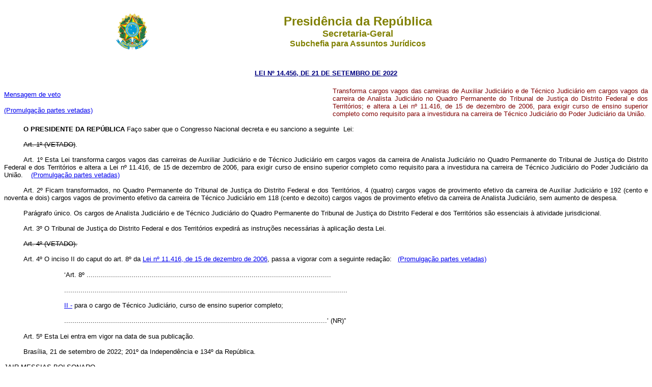

--- FILE ---
content_type: text/html
request_url: https://www.planalto.gov.br/ccivil_03/_ato2019-2022/2022/lei/L14456.htm
body_size: 23543
content:
<html xmlns="http://www.w3.org/TR/REC-html40" xmlns:o="urn:schemas-microsoft-com:office:office" xmlns:v="urn:schemas-microsoft-com:vml">
 <head>
  <meta content="Microsoft FrontPage 6.0" name="GENERATOR"/>
  <title>
   L14456
  </title>
  <style>
   <!--
 table.MsoNormalTable
	{mso-style-parent:"";
	font-size:10.0pt;
	font-family:"Times New Roman"
	}
h1
	{margin-bottom:.0001pt;
	text-align:justify;
	line-height:12.0pt;
	page-break-after:avoid;
	font-size:12.0pt;
	font-family:"Times New Roman";
	font-weight:normal; margin-left:0pt; margin-right:0pt; margin-top:0pt}
h2
	{margin-top:12.0pt;
	margin-right:0pt;
	margin-bottom:3.0pt;
	margin-left:0pt;
	page-break-after:avoid;
	font-size:12.0pt;
	font-family:"Times New Roman";
	font-weight:normal}
span.Hiperlink
	{mso-style-parent:"";
	color:blue;
	text-decoration:underline;
	text-underline:single}
h6
	{margin-bottom:.0001pt;
	text-align:center;
	line-height:150%;
	page-break-after:avoid;
	font-size:12.0pt;
	font-family:Arial;
	margin-left:0cm; margin-right:0cm; margin-top:0cm}
h3
	{margin-bottom:.0001pt;
	text-align:center;
	line-height:12.0pt;
	page-break-after:avoid;
	text-autospace:none;
	font-size:12.0pt;
	font-family:"Times New Roman";
	font-weight:normal; margin-left:0cm; margin-right:0cm; margin-top:0cm}
h5
	{margin-top:0cm;
	margin-right:0cm;
	margin-bottom:0cm;
	margin-left:35.45pt;
	margin-bottom:.0001pt;
	text-align:center;
	line-height:12.0pt;
	page-break-after:avoid;
	text-autospace:none;
	font-size:12.0pt;
	font-family:"Times New Roman";
	font-weight:normal}
h4
	{margin-top:0cm;
	margin-right:0cm;
	margin-bottom:0cm;
	margin-left:35.45pt;
	margin-bottom:.0001pt;
	text-align:center;
	text-indent:36.65pt;
	line-height:12.0pt;
	page-break-after:avoid;
	text-autospace:none;
	font-size:12.0pt;
	font-family:"Times New Roman";
	font-weight:normal}
div.Section1
	{page:Section1;}
div.Section2
	{page:Section2;}
div.Section3
	{page:Section3;}
div.Section4
	{page:Section4;}
div.Section5
	{page:Section5;}
div.Section6
	{page:Section6;}
div.Section7
	{page:Section7;}
div.Section8
	{page:Section8;}
div.Section9
	{page:Section9;}
div.Section11
	{page:Section11;}
div.Section12
	{page:Section12;}
span.ArtigoChar
	{}
span.MsoHyperlink
	{color:blue;
	text-decoration:underline;
	text-underline:single}
span.Refdecomentrio1
	{}
span.CaptuloChar
	{}
span.MsoFootnoteReference
	{vertical-align:super;}
span.MsoPageNumber
	{}
span.apple-style-span
	{}
span.ft
	{mso-style-parent:"";
	font-family:"Times New Roman","serif";
	}
span.assinaturaChar
	{mso-style-parent:"";
	font-family:"Courier New";
	}
span.ArtartChar
	{}
span.textojustificado
	{}
span.apple-converted-space
	{}
table.MsoTableGrid
	{border:1.0pt solid windowtext;
	font-size:11.0pt;
	font-family:"Calibri","sans-serif";
	}
span.06-Pargrafodetexto-CLGChar
	{}
-->
  </style>
  <!--[if !mso]>
<style>table.TabeladeGradeClara2
	{border:1.0pt solid #BFBFBF;
	font-size:11.0pt;
	font-family:"Calibri","sans-serif";
	}
span.A11
	{mso-style-parent:"";
	color:black}
span.Bodytext2Bold
	{mso-style-parent:"";
	font-family:"Times New Roman","serif";
	color:black;
	position:relative;
	top:0pt;
	letter-spacing:0pt;
	background:white;
	font-weight:bold}
span.Fontepargpadro1
	{}
div.WordSection1
	{page:WordSection1;}
div.WordSection2
	{page:WordSection2;}
div.WordSection3
	{page:WordSection3;}
table.TableNormal
	{mso-style-parent:"";
	font-size:12.0pt;
	font-family:"Arial",sans-serif;
	}
div.WordSection4
	{page:WordSection4;}
div.WordSection5
	{page:WordSection5;}
div.WordSection6
	{page:WordSection6;}
div.WordSection7
	{page:WordSection7;}
div.WordSection8
	{page:WordSection8;}
</style>
<![endif]-->
 </head>
 <body>

  <div align="center">
   <center>
    <table border="0" cellpadding="0" cellspacing="0" width="70%">
     <tr>
      <td width="14%">
       <p align="center" style="margin-top: 13px; margin-bottom: 13px">
        <font face="Arial" size="2">
         <img alt="Bras�o das Armas Nacionais da Rep�blica Federativa do Brasil" height="82" src="http://www.planalto.gov.br/ccivil_03/img/brasao.png" width="76"/>
        </font>
       </p>
      </td>
      <td width="86%">
       <p align="center" style="text-align:center">
        <strong>
         <span style="font-size:
  18.0pt;font-family:Arial;color:olive">
          Presid�ncia da Rep�blica</span></strong><b><span style="font-family:Arial;color:olive"><br/>
         </span>
        </b>
        <strong>
         <span style="font-size:13.5pt;font-family:Arial;
  color:olive">
          Secretaria-Geral</span></strong><b><span style="font-size:13.5pt;
  font-family:Arial;color:olive"><br/>
         </span>
        </b>
        <strong>
         <span style="font-family:Arial;color:olive">
          Subchefia para
  Assuntos Jur�dicos</span></strong></p>
      </td>
     </tr>
    </table>
   </center>
  </div>
  <p align="CENTER" style="margin-top: 20px; margin-bottom: 20px">
   <font color="#000080" face="Arial">
    <strong>
     <small>
      <a style="color: rgb(0,0,128)" href="http://legislacao.planalto.gov.br/legisla/legislacao.nsf/Viw_Identificacao/lei%2014.456-2022?OpenDocument">LEI N� 
	14.456, 
	DE&nbsp;21 DE SETEMBRO DE 2022</a> </small></strong></font>
	</p>
  <table border="0" cellpadding="0" cellspacing="0" width="100%">
   <tr>
    <td width="51%">
  <p><font face="Arial" size="2"><a href="../Msg/Vep/VEP-534-22.htm">Mensagem de 
	veto</a></font><p>
	<span style="font-size: 10.0pt; font-family: Arial,sans-serif">
	<a href="#promulgacao">(Promulga��o partes vetadas)</a></span></td>
     <td width="49%">
      <p align="justify">
		<font color="#800000">
		<span style="font-size:10.0pt;font-family:&quot;Arial&quot;,sans-serif;font-style:normal">
		Transforma cargos vagos das carreiras de Auxiliar Judici�rio e de 
	T�cnico Judici�rio em cargos vagos da carreira de Analista Judici�rio no 
	Quadro Permanente do Tribunal de Justi�a do Distrito Federal e dos 
	Territ�rios; e altera a Lei n� 11.416, de 15 de dezembro de 2006, para 
	exigir curso de ensino superior completo como requisito para a investidura 
	na carreira de T�cnico Judici�rio do Poder Judici�rio da Uni�o</span><span style="font-size: 10.0pt; font-family: Arial,sans-serif; font-style: normal">.</span></font></td>
   </tr>
  </table>
	<html xmlns="http://www.w3.org/TR/REC-html40" xmlns:o="urn:schemas-microsoft-com:office:office" xmlns:v="urn:schemas-microsoft-com:vml">
 <body>
	<p style="margin-right:0cm;text-indent:38px;line-height:normal; margin-top:15px; margin-bottom:15px" align="justify">
	<b><span style="font-family:&quot;Arial&quot;,sans-serif"><font size="2">O&nbsp;PRESIDENTE&nbsp;DA&nbsp;REP�BLICA
	</font></span></b><span style="font-family:&quot;Arial&quot;,sans-serif">
	<font size="2">Fa�o saber que o Congresso Nacional decreta e eu sanciono a seguinte&nbsp;
	Lei:</font></span></p>
	<p style="margin-right:0cm;text-indent:38px;line-height:normal; margin-top:15px; margin-bottom:15px" align="justify">
	<span style="font-family:&quot;Arial&quot;,sans-serif"><font size="2">
	<strike>Art. 1� (VETADO)</strike>.</font></span></p>
	<p style="margin-right:0cm;text-indent:38px;line-height:normal; margin-top:15px; margin-bottom:15px" align="justify">
	<span style="font-family:&quot;Arial&quot;,sans-serif"><font size="2">
	<a name="art1"></a></font></span>
	<span style="font-size:10.0pt;font-family:&quot;Arial&quot;,sans-serif">Art. 
	1� Esta Lei transforma cargos vagos das carreiras de Auxiliar Judici�rio e 
	de T�cnico Judici�rio em cargos vagos da carreira de Analista Judici�rio no 
	Quadro Permanente do Tribunal de Justi�a do Distrito Federal e dos 
	Territ�rios e altera a Lei n� 11.416, de 15 de dezembro de 2006, para exigir 
	curso de ensino superior completo como requisito para a investidura na 
	carreira de T�cnico Judici�rio do Poder Judici�rio da Uni�o.&nbsp;&nbsp;&nbsp;
	<a href="#promulgacao">(Promulga��o partes vetadas)</a></span></p>
	<p style="margin-right:0cm;text-indent:38px;line-height:normal; margin-top:15px; margin-bottom:15px" align="justify">
	<span style="font-family:&quot;Arial&quot;,sans-serif"><font size="2">
	<a name="art2"></a>Art. 2� Ficam 
	transformados, no Quadro Permanente do Tribunal de Justi�a do Distrito 
	Federal e dos Territ�rios, 4 (quatro) cargos vagos de provimento efetivo da 
	carreira de Auxiliar Judici�rio e 192 (cento e noventa e dois) cargos vagos 
	de provimento efetivo da carreira de T�cnico Judici�rio em 118 (cento e 
	dezoito) cargos vagos de provimento efetivo da carreira de Analista 
	Judici�rio, sem aumento de despesa.</font></span></p>
	<p style="margin-right:0cm;text-indent:38px;line-height:normal; margin-top:15px; margin-bottom:15px" align="justify">
	<span style="font-family:&quot;Arial&quot;,sans-serif"><font size="2">Par�grafo �nico. Os 
	cargos de Analista Judici�rio e de T�cnico Judici�rio do Quadro Permanente 
	do Tribunal de Justi�a do Distrito Federal e dos Territ�rios s�o essenciais 
	� atividade jurisdicional.</font></span></p>
	<p style="margin-right:0cm;text-indent:38px;line-height:normal; margin-top:15px; margin-bottom:15px" align="justify">
	<span style="font-family:&quot;Arial&quot;,sans-serif"><font size="2">
	<a name="art3"></a>Art. 3� O Tribunal de 
	Justi�a do Distrito Federal e dos Territ�rios expedir� as instru��es 
	necess�rias � aplica��o desta Lei.</font></span></p>
	<p style="margin-right:0cm;text-indent:38px;line-height:normal; margin-top:15px; margin-bottom:15px" align="justify">
	<span style="font-family:&quot;Arial&quot;,sans-serif; text-decoration:line-through">
	<font size="2">
	Art. 4� (VETADO).</font></span></p>
	<p class="texto1" style="line-height: normal; text-indent: 38px; margin-top: 15px; margin-bottom: 15px" align="justify">
	<span style="font-family:&quot;Arial&quot;,sans-serif"><font size="2">
	<a name="art4"></a></font></span>
	<span style="font-size:10.0pt;font-family:&quot;Arial&quot;,sans-serif">Art. 
	4� O inciso II do caput do art. 8� da
	<a href="../../../_Ato2004-2006/2006/Lei/L11416.htm">Lei n� 11.416, de 15 de 
	dezembro de 2006</a>, passa a vigorar com a seguinte reda��o:&nbsp;&nbsp; </span>
	<span style="font-size:10.0pt;font-family:&quot;Arial&quot;,sans-serif">
	<a href="#promulgacao">(Promulga��o partes vetadas)</a>&nbsp;&nbsp;</span></p>
	<blockquote>
		<blockquote>
			<p class="texto1" style="line-height: normal; text-indent: 38px; margin-top: 15px; margin-bottom: 15px" align="justify">
			<span style="font-size:10.0pt;font-family:&quot;Arial&quot;,sans-serif">
			�Art. 8� 
			........................................................................................................................</span></p>
			<p class="texto1" style="line-height: normal; text-indent: 38px; margin-top: 15px; margin-bottom: 15px" align="justify">
			<span style="font-size:10.0pt;font-family:&quot;Arial&quot;,sans-serif">
			...........................................................................................................................................</span></p>
			<p class="texto1" style="line-height: normal; text-indent: 38px; margin-top: 15px; margin-bottom: 15px" align="justify">
			<span style="font-size:10.0pt;font-family:&quot;Arial&quot;,sans-serif">
			<a href="../../../_Ato2004-2006/2006/Lei/L11416.htm#art8ii">II -</a> 
			para o cargo de T�cnico Judici�rio, curso de ensino superior 
			completo;</span></p>
			<p class="texto1" style="line-height: normal; text-indent: 38px; margin-right: 0cm; margin-top: 15px; margin-bottom: 15px" align="justify">
			<span style="font-size:10.0pt;font-family:&quot;Arial&quot;,sans-serif">
			.................................................................................................................................� 
			(NR)�</span></p>
		</blockquote>
	</blockquote>
	<p style="margin-right:0cm;text-indent:38px;line-height:normal; margin-top:15px; margin-bottom:15px" align="justify">
	<span style="font-family:&quot;Arial&quot;,sans-serif"><font size="2">
	<a name="art5"></a>Art. 5� Esta Lei 
	entra em vigor na data de sua publica��o.</font></span></p>
	<p style="margin-right:0cm;text-indent:38px;line-height:normal; margin-top:15px; margin-bottom:15px" align="justify">
	<span style="font-family:&quot;Arial&quot;,sans-serif"><font size="2">Bras�lia, 21 de 
	setembro de 2022; 201� da Independ�ncia e 134� da Rep�blica.</font></span></p>
	<p style="text-indent: 0cm; margin-right: 0cm; margin-top:0; margin-bottom:0" align="justify">
	<span style="font-family:&quot;Arial&quot;,sans-serif"><font size="2">JAIR MESSIAS 
	BOLSONARO</font></span></p>
	<p style="margin-right:0cm;text-indent:0cm; margin-top:0; margin-bottom:0" align="justify">
	<span style="font-family:&quot;Arial&quot;,sans-serif; font-style:italic">
	<font size="2">Anderson 
	Gustavo Torres</font></span></p>
	<p style="margin-right:0cm;text-indent:0cm; margin-top:0; margin-bottom:0" align="justify">
	<span style="font-family:&quot;Arial&quot;,sans-serif; font-style:italic">
	<font size="2">Paulo Guedes</font></span></p>
	<p class="MsoNormal" align="center" style="text-align: left; line-height: normal; margin-bottom: .0001pt; background: white">
	<html xmlns="http://www.w3.org/TR/REC-html40" xmlns:o="urn:schemas-microsoft-com:office:office" xmlns:v="urn:schemas-microsoft-com:vml">
	<body><font color="#FF0000" face="Arial" size="2">Este texto n�o substitui o publicado no DOU de 
	22.9.2022</font></body></html> </p>
	<p class="MsoNormal" align="center" style="text-align: left; line-height: normal; margin-bottom: .0001pt; background: white">
	&nbsp;</p>
	<p class="MsoNormal" align="center" style="text-align: left; line-height: normal; margin-bottom: .0001pt; background: white">
	&nbsp;</p>
	<p class="MsoNormal" align="center" style="text-align: left; line-height: normal; margin-bottom: .0001pt; background: white">
	&nbsp;</p>
	<p class="MsoNormal" align="center" style="text-align: left; line-height: normal; margin-bottom: .0001pt; background: white">
	&nbsp;</p>
	<p class="MsoNormal" align="center" style="text-align: left; line-height: normal; margin-bottom: .0001pt; background: white">
	&nbsp;</p>
	<p class="MsoNormal" align="center" style="text-align: left; line-height: normal; margin-bottom: .0001pt; background: white">
	&nbsp;</p>
	<p class="MsoNormal" align="center" style="text-align: left; line-height: normal; margin-bottom: .0001pt; background: white">
	&nbsp;</p>
	<p class="MsoNormal" align="center" style="text-align: left; line-height: normal; margin-bottom: .0001pt; background: white">
	&nbsp;</p>
	<p class="MsoNormal" align="center" style="text-align: left; line-height: normal; margin-bottom: .0001pt; background: white">
	&nbsp;</p>

  <div align="center">
   <center>
    <table border="0" cellpadding="0" cellspacing="0" width="70%">
     <tr>
      <td width="14%">
       <p align="center" style="margin-top: 13px; margin-bottom: 13px">
        <font face="Arial" size="2">
         <img alt="Bras�o das Armas Nacionais da Rep�blica Federativa do Brasil" height="82" src="http://www.planalto.gov.br/ccivil_03/img/brasao.png" width="76"/>
        </font>
       </p>
      </td>
      <td width="86%">
       <p align="center" style="text-align:center">
        <strong>
         <span style="font-size:
  18.0pt;font-family:Arial;color:olive">
          Presid�ncia da Rep�blica</span></strong><b><span style="font-family:Arial;color:olive"><br/>
         </span>
        </b>
        <strong>
         <span style="font-size:13.5pt;font-family:Arial;
  color:olive">
          Secretaria-Geral</span></strong><b><span style="font-size:13.5pt;
  font-family:Arial;color:olive"><br/>
         </span>
        </b>
        <strong>
         <span style="font-family:Arial;color:olive">
          Subchefia para
  Assuntos Jur�dicos</span></strong></p>
      </td>
     </tr>
    </table>
   </center>
  </div>
  <p align="CENTER" style="margin-top: 20px; margin-bottom: 20px">
   <font color="#000080" face="Arial">
    <strong>
     <small>
      <a name="promulgacao"></a>&nbsp;<a style="color: rgb(0,0,128)" href="http://legislacao.planalto.gov.br/legisla/legislacao.nsf/Viw_Identificacao/lei%2014.456-2022?OpenDocument">LEI N� 
	14.456, 
	DE&nbsp;21 DE SETEMBRO DE 2022</a> </small></strong></font>
	</p>
  <table border="0" cellpadding="0" cellspacing="0" width="100%">
   <tr>
    <td width="51%">
  &nbsp;</td>
     <td width="49%">
      <p align="justify">
		<font color="#800000">
		<span style="font-size:10.0pt;font-family:&quot;Arial&quot;,sans-serif;font-style:normal">
		Transforma cargos vagos das carreiras de Auxiliar Judici�rio e de 
	T�cnico Judici�rio em cargos vagos da carreira de Analista Judici�rio no 
	Quadro Permanente do Tribunal de Justi�a do Distrito Federal e dos 
	Territ�rios; e altera a Lei n� 11.416, de 15 de dezembro de 2006, para 
	exigir curso de ensino superior completo como requisito para a investidura 
	na carreira de T�cnico Judici�rio do Poder Judici�rio da Uni�o</span><span style="font-size: 10.0pt; font-family: Arial,sans-serif; font-style: normal">.</span></font></td>
   </tr>
  </table>
	<p class="MsoNormal" style="text-align: justify; text-indent: 38px; margin-top: 15px; margin-bottom: 15px">
	<b><span style="font-family:&quot;Arial&quot;,sans-serif"><font size="2">
	O&nbsp;PRESIDENTE&nbsp;DA&nbsp;REP�BLICA </font></span></b>
	<span style="font-family:&quot;Arial&quot;,sans-serif"><font size="2">Fa�o 
	saber que o Congresso Nacional decreta e eu promulgo, nos termos do 
	par�grafo 5<u><sup>o</sup></u> do art. 66 da Constitui��o Federal, as 
	seguintes partes vetadas da Lei n<u><sup>o</sup></u> 14.456, de 21 de 
	setembro de 2022:</font></span></p>
	<p class="texto1" style="line-height: normal; text-indent: 38px; margin-top: 15px; margin-bottom: 15px" align="justify">
	<span style="font-size:10.0pt;font-family:&quot;Arial&quot;,sans-serif">
	�Art. 1� Esta Lei transforma cargos vagos das carreiras de Auxiliar 
	Judici�rio e de T�cnico Judici�rio em cargos vagos da carreira de Analista 
	Judici�rio no Quadro Permanente do Tribunal de Justi�a do Distrito Federal e 
	dos Territ�rios e altera a Lei n� 11.416, de 15 de dezembro de 2006, para 
	exigir curso de ensino superior completo como requisito para a investidura 
	na carreira de T�cnico Judici�rio do Poder Judici�rio da Uni�o.�</span></p>
	<p class="texto1" style="line-height: normal; text-indent: 38px; margin-top: 15px; margin-bottom: 15px" align="justify">
	<span style="font-size:10.0pt;font-family:&quot;Arial&quot;,sans-serif">
	�Art. 4� O inciso II do caput do art. 8� da Lei n� 11.416, de 15 de dezembro 
	de 2006, passa a vigorar com a seguinte reda��o:</span></p>
	<p class="texto1" style="line-height: normal; text-indent: 38px; margin-top: 15px; margin-bottom: 15px" align="justify">
	<span style="font-size:10.0pt;font-family:&quot;Arial&quot;,sans-serif">
	�Art. 8� 
	........................................................................................................................</span></p>
	<p class="texto1" style="line-height: normal; text-indent: 38px; margin-top: 15px; margin-bottom: 15px" align="justify">
	<span style="font-size:10.0pt;font-family:&quot;Arial&quot;,sans-serif">
	...........................................................................................................................................</span></p>
	<p class="texto1" style="line-height: normal; text-indent: 38px; margin-top: 15px; margin-bottom: 15px" align="justify">
	<span style="font-size:10.0pt;font-family:&quot;Arial&quot;,sans-serif">II - 
	para o cargo de T�cnico Judici�rio, curso de ensino superior completo;</span></p>
	<p class="texto1" style="line-height: normal; text-indent: 38px; margin-right: 0cm; margin-top: 15px; margin-bottom: 15px" align="justify">
	<span style="font-size:10.0pt;font-family:&quot;Arial&quot;,sans-serif">
	.................................................................................................................................� 
	(NR)�</span></p>
	<p class="MsoNormal" style="text-align: justify; text-indent: 38px; margin-right: 0cm; margin-top: 15px; margin-bottom: 15px">
	<span style="font-family: Arial,sans-serif"><font size="2">&nbsp;</font></span><span style="font-family:&quot;Arial&quot;,sans-serif"><font size="2">Bras�lia, 
	21 de &nbsp;dezembro &nbsp;de 2022; 201<u><sup>o</sup></u>&nbsp; da Independ�ncia e 134<u><sup>o</sup></u>&nbsp; 
	da Rep�blica.</font></span></p>
	<p class="MsoNormal" align="center" style="text-align: left; line-height: normal; margin-bottom: .0001pt; background: white">
	<html xmlns="http://www.w3.org/TR/REC-html40" xmlns:o="urn:schemas-microsoft-com:office:office" xmlns:v="urn:schemas-microsoft-com:vml">
	<body><font color="#FF0000" face="Arial" size="2">Este texto n�o substitui o publicado no DOU de 
	22.12.2022</font></body></html> </p>
 </body>
</html>
 </body>
</html>
	<p align="center" style="margin-top: 20px; margin-bottom: 20px">
&nbsp; <font color="#FF0000" face="Arial" size="2">*</font></p>
	<p align="center">
&nbsp;</p>
	<p align="center">
&nbsp;</p>
	<p align="center">
&nbsp;</p>
	<p align="center">
&nbsp;</p>
	<p align="center">
&nbsp;</p>
	<p align="center">
&nbsp;</p>
	<p align="center">
&nbsp;</p>
	<p align="center">
&nbsp;</p>
	<p align="center">
&nbsp;</p>
	<p align="center">
&nbsp;</p>
	<p align="center">
&nbsp;</p>
	<p align="center">
&nbsp;</p>
	<p align="center">
&nbsp;</p>
	<p align="center">
&nbsp;</p>
	<p align="center">
&nbsp;</p>
	<p align="center">
&nbsp;</p>
	<p align="center">
&nbsp;</p>
	
	
	
	
	
	
	
	
	
	
	
	
	
	
	
	



	
	
	
	
	
	
	
	
	
	
	
	
	


<script id="f5_cspm">(function(){var f5_cspm={f5_p:'HCFBIBEBENBLMDMPHDKCCOKIOFMFNMMFEPIKOGIEGFLMNGOGJIFNFIOOIOKCNEILMDOBFNCOAAINBJNAHDNABIPKAAGMKMCEBIBPFBJOFOLCEJPGANEOOLNIOLLMAENK',setCharAt:function(str,index,chr){if(index>str.length-1)return str;return str.substr(0,index)+chr+str.substr(index+1);},get_byte:function(str,i){var s=(i/16)|0;i=(i&15);s=s*32;return((str.charCodeAt(i+16+s)-65)<<4)|(str.charCodeAt(i+s)-65);},set_byte:function(str,i,b){var s=(i/16)|0;i=(i&15);s=s*32;str=f5_cspm.setCharAt(str,(i+16+s),String.fromCharCode((b>>4)+65));str=f5_cspm.setCharAt(str,(i+s),String.fromCharCode((b&15)+65));return str;},set_latency:function(str,latency){latency=latency&0xffff;str=f5_cspm.set_byte(str,40,(latency>>8));str=f5_cspm.set_byte(str,41,(latency&0xff));str=f5_cspm.set_byte(str,35,2);return str;},wait_perf_data:function(){try{var wp=window.performance.timing;if(wp.loadEventEnd>0){var res=wp.loadEventEnd-wp.navigationStart;if(res<60001){var cookie_val=f5_cspm.set_latency(f5_cspm.f5_p,res);window.document.cookie='f5avr1732527440aaaaaaaaaaaaaaaa_cspm_='+encodeURIComponent(cookie_val)+';path=/;'+'';}
return;}}
catch(err){return;}
setTimeout(f5_cspm.wait_perf_data,100);return;},go:function(){var chunk=window.document.cookie.split(/\s*;\s*/);for(var i=0;i<chunk.length;++i){var pair=chunk[i].split(/\s*=\s*/);if(pair[0]=='f5_cspm'&&pair[1]=='1234')
{var d=new Date();d.setTime(d.getTime()-1000);window.document.cookie='f5_cspm=;expires='+d.toUTCString()+';path=/;'+';';setTimeout(f5_cspm.wait_perf_data,100);}}}}
f5_cspm.go();}());</script>